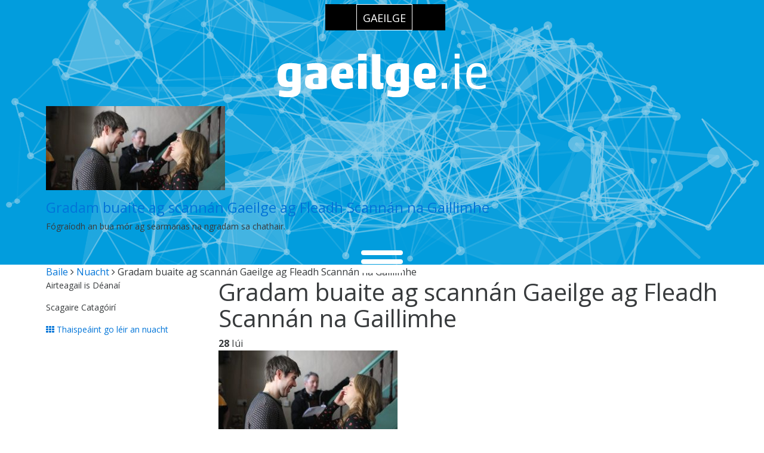

--- FILE ---
content_type: text/html; charset=UTF-8
request_url: https://www.gaeilge.ie/gradam-buaite-ag-scannan-gaeilge-ag-fleadh-scannan-na-gaillimhe/
body_size: 16453
content:
<!DOCTYPE HTML>
<!--[if IEMobile 7 ]><html class="no-js iem7" manifest="default.appcache?v=1"><![endif]--> 
<!--[if lt IE 7 ]><html class="no-js ie6" lang="en"><![endif]--> 
<!--[if IE 7 ]><html class="no-js ie7" lang="en"><![endif]--> 
<!--[if IE 8 ]><html class="no-js ie8" lang="en"><![endif]--> 
<!--[if (gte IE 9)|(gt IEMobile 7)|!(IEMobile)|!(IE)]><!--><html class="no-js" lang="en"><!--<![endif]-->

    <head><meta charset="UTF-8" /><script>if(navigator.userAgent.match(/MSIE|Internet Explorer/i)||navigator.userAgent.match(/Trident\/7\..*?rv:11/i)){var href=document.location.href;if(!href.match(/[?&]nowprocket/)){if(href.indexOf("?")==-1){if(href.indexOf("#")==-1){document.location.href=href+"?nowprocket=1"}else{document.location.href=href.replace("#","?nowprocket=1#")}}else{if(href.indexOf("#")==-1){document.location.href=href+"&nowprocket=1"}else{document.location.href=href.replace("#","&nowprocket=1#")}}}}</script><script>(()=>{class RocketLazyLoadScripts{constructor(){this.v="2.0.4",this.userEvents=["keydown","keyup","mousedown","mouseup","mousemove","mouseover","mouseout","touchmove","touchstart","touchend","touchcancel","wheel","click","dblclick","input"],this.attributeEvents=["onblur","onclick","oncontextmenu","ondblclick","onfocus","onmousedown","onmouseenter","onmouseleave","onmousemove","onmouseout","onmouseover","onmouseup","onmousewheel","onscroll","onsubmit"]}async t(){this.i(),this.o(),/iP(ad|hone)/.test(navigator.userAgent)&&this.h(),this.u(),this.l(this),this.m(),this.k(this),this.p(this),this._(),await Promise.all([this.R(),this.L()]),this.lastBreath=Date.now(),this.S(this),this.P(),this.D(),this.O(),this.M(),await this.C(this.delayedScripts.normal),await this.C(this.delayedScripts.defer),await this.C(this.delayedScripts.async),await this.T(),await this.F(),await this.j(),await this.A(),window.dispatchEvent(new Event("rocket-allScriptsLoaded")),this.everythingLoaded=!0,this.lastTouchEnd&&await new Promise(t=>setTimeout(t,500-Date.now()+this.lastTouchEnd)),this.I(),this.H(),this.U(),this.W()}i(){this.CSPIssue=sessionStorage.getItem("rocketCSPIssue"),document.addEventListener("securitypolicyviolation",t=>{this.CSPIssue||"script-src-elem"!==t.violatedDirective||"data"!==t.blockedURI||(this.CSPIssue=!0,sessionStorage.setItem("rocketCSPIssue",!0))},{isRocket:!0})}o(){window.addEventListener("pageshow",t=>{this.persisted=t.persisted,this.realWindowLoadedFired=!0},{isRocket:!0}),window.addEventListener("pagehide",()=>{this.onFirstUserAction=null},{isRocket:!0})}h(){let t;function e(e){t=e}window.addEventListener("touchstart",e,{isRocket:!0}),window.addEventListener("touchend",function i(o){o.changedTouches[0]&&t.changedTouches[0]&&Math.abs(o.changedTouches[0].pageX-t.changedTouches[0].pageX)<10&&Math.abs(o.changedTouches[0].pageY-t.changedTouches[0].pageY)<10&&o.timeStamp-t.timeStamp<200&&(window.removeEventListener("touchstart",e,{isRocket:!0}),window.removeEventListener("touchend",i,{isRocket:!0}),"INPUT"===o.target.tagName&&"text"===o.target.type||(o.target.dispatchEvent(new TouchEvent("touchend",{target:o.target,bubbles:!0})),o.target.dispatchEvent(new MouseEvent("mouseover",{target:o.target,bubbles:!0})),o.target.dispatchEvent(new PointerEvent("click",{target:o.target,bubbles:!0,cancelable:!0,detail:1,clientX:o.changedTouches[0].clientX,clientY:o.changedTouches[0].clientY})),event.preventDefault()))},{isRocket:!0})}q(t){this.userActionTriggered||("mousemove"!==t.type||this.firstMousemoveIgnored?"keyup"===t.type||"mouseover"===t.type||"mouseout"===t.type||(this.userActionTriggered=!0,this.onFirstUserAction&&this.onFirstUserAction()):this.firstMousemoveIgnored=!0),"click"===t.type&&t.preventDefault(),t.stopPropagation(),t.stopImmediatePropagation(),"touchstart"===this.lastEvent&&"touchend"===t.type&&(this.lastTouchEnd=Date.now()),"click"===t.type&&(this.lastTouchEnd=0),this.lastEvent=t.type,t.composedPath&&t.composedPath()[0].getRootNode()instanceof ShadowRoot&&(t.rocketTarget=t.composedPath()[0]),this.savedUserEvents.push(t)}u(){this.savedUserEvents=[],this.userEventHandler=this.q.bind(this),this.userEvents.forEach(t=>window.addEventListener(t,this.userEventHandler,{passive:!1,isRocket:!0})),document.addEventListener("visibilitychange",this.userEventHandler,{isRocket:!0})}U(){this.userEvents.forEach(t=>window.removeEventListener(t,this.userEventHandler,{passive:!1,isRocket:!0})),document.removeEventListener("visibilitychange",this.userEventHandler,{isRocket:!0}),this.savedUserEvents.forEach(t=>{(t.rocketTarget||t.target).dispatchEvent(new window[t.constructor.name](t.type,t))})}m(){const t="return false",e=Array.from(this.attributeEvents,t=>"data-rocket-"+t),i="["+this.attributeEvents.join("],[")+"]",o="[data-rocket-"+this.attributeEvents.join("],[data-rocket-")+"]",s=(e,i,o)=>{o&&o!==t&&(e.setAttribute("data-rocket-"+i,o),e["rocket"+i]=new Function("event",o),e.setAttribute(i,t))};new MutationObserver(t=>{for(const n of t)"attributes"===n.type&&(n.attributeName.startsWith("data-rocket-")||this.everythingLoaded?n.attributeName.startsWith("data-rocket-")&&this.everythingLoaded&&this.N(n.target,n.attributeName.substring(12)):s(n.target,n.attributeName,n.target.getAttribute(n.attributeName))),"childList"===n.type&&n.addedNodes.forEach(t=>{if(t.nodeType===Node.ELEMENT_NODE)if(this.everythingLoaded)for(const i of[t,...t.querySelectorAll(o)])for(const t of i.getAttributeNames())e.includes(t)&&this.N(i,t.substring(12));else for(const e of[t,...t.querySelectorAll(i)])for(const t of e.getAttributeNames())this.attributeEvents.includes(t)&&s(e,t,e.getAttribute(t))})}).observe(document,{subtree:!0,childList:!0,attributeFilter:[...this.attributeEvents,...e]})}I(){this.attributeEvents.forEach(t=>{document.querySelectorAll("[data-rocket-"+t+"]").forEach(e=>{this.N(e,t)})})}N(t,e){const i=t.getAttribute("data-rocket-"+e);i&&(t.setAttribute(e,i),t.removeAttribute("data-rocket-"+e))}k(t){Object.defineProperty(HTMLElement.prototype,"onclick",{get(){return this.rocketonclick||null},set(e){this.rocketonclick=e,this.setAttribute(t.everythingLoaded?"onclick":"data-rocket-onclick","this.rocketonclick(event)")}})}S(t){function e(e,i){let o=e[i];e[i]=null,Object.defineProperty(e,i,{get:()=>o,set(s){t.everythingLoaded?o=s:e["rocket"+i]=o=s}})}e(document,"onreadystatechange"),e(window,"onload"),e(window,"onpageshow");try{Object.defineProperty(document,"readyState",{get:()=>t.rocketReadyState,set(e){t.rocketReadyState=e},configurable:!0}),document.readyState="loading"}catch(t){console.log("WPRocket DJE readyState conflict, bypassing")}}l(t){this.originalAddEventListener=EventTarget.prototype.addEventListener,this.originalRemoveEventListener=EventTarget.prototype.removeEventListener,this.savedEventListeners=[],EventTarget.prototype.addEventListener=function(e,i,o){o&&o.isRocket||!t.B(e,this)&&!t.userEvents.includes(e)||t.B(e,this)&&!t.userActionTriggered||e.startsWith("rocket-")||t.everythingLoaded?t.originalAddEventListener.call(this,e,i,o):(t.savedEventListeners.push({target:this,remove:!1,type:e,func:i,options:o}),"mouseenter"!==e&&"mouseleave"!==e||t.originalAddEventListener.call(this,e,t.savedUserEvents.push,o))},EventTarget.prototype.removeEventListener=function(e,i,o){o&&o.isRocket||!t.B(e,this)&&!t.userEvents.includes(e)||t.B(e,this)&&!t.userActionTriggered||e.startsWith("rocket-")||t.everythingLoaded?t.originalRemoveEventListener.call(this,e,i,o):t.savedEventListeners.push({target:this,remove:!0,type:e,func:i,options:o})}}J(t,e){this.savedEventListeners=this.savedEventListeners.filter(i=>{let o=i.type,s=i.target||window;return e!==o||t!==s||(this.B(o,s)&&(i.type="rocket-"+o),this.$(i),!1)})}H(){EventTarget.prototype.addEventListener=this.originalAddEventListener,EventTarget.prototype.removeEventListener=this.originalRemoveEventListener,this.savedEventListeners.forEach(t=>this.$(t))}$(t){t.remove?this.originalRemoveEventListener.call(t.target,t.type,t.func,t.options):this.originalAddEventListener.call(t.target,t.type,t.func,t.options)}p(t){let e;function i(e){return t.everythingLoaded?e:e.split(" ").map(t=>"load"===t||t.startsWith("load.")?"rocket-jquery-load":t).join(" ")}function o(o){function s(e){const s=o.fn[e];o.fn[e]=o.fn.init.prototype[e]=function(){return this[0]===window&&t.userActionTriggered&&("string"==typeof arguments[0]||arguments[0]instanceof String?arguments[0]=i(arguments[0]):"object"==typeof arguments[0]&&Object.keys(arguments[0]).forEach(t=>{const e=arguments[0][t];delete arguments[0][t],arguments[0][i(t)]=e})),s.apply(this,arguments),this}}if(o&&o.fn&&!t.allJQueries.includes(o)){const e={DOMContentLoaded:[],"rocket-DOMContentLoaded":[]};for(const t in e)document.addEventListener(t,()=>{e[t].forEach(t=>t())},{isRocket:!0});o.fn.ready=o.fn.init.prototype.ready=function(i){function s(){parseInt(o.fn.jquery)>2?setTimeout(()=>i.bind(document)(o)):i.bind(document)(o)}return"function"==typeof i&&(t.realDomReadyFired?!t.userActionTriggered||t.fauxDomReadyFired?s():e["rocket-DOMContentLoaded"].push(s):e.DOMContentLoaded.push(s)),o([])},s("on"),s("one"),s("off"),t.allJQueries.push(o)}e=o}t.allJQueries=[],o(window.jQuery),Object.defineProperty(window,"jQuery",{get:()=>e,set(t){o(t)}})}P(){const t=new Map;document.write=document.writeln=function(e){const i=document.currentScript,o=document.createRange(),s=i.parentElement;let n=t.get(i);void 0===n&&(n=i.nextSibling,t.set(i,n));const c=document.createDocumentFragment();o.setStart(c,0),c.appendChild(o.createContextualFragment(e)),s.insertBefore(c,n)}}async R(){return new Promise(t=>{this.userActionTriggered?t():this.onFirstUserAction=t})}async L(){return new Promise(t=>{document.addEventListener("DOMContentLoaded",()=>{this.realDomReadyFired=!0,t()},{isRocket:!0})})}async j(){return this.realWindowLoadedFired?Promise.resolve():new Promise(t=>{window.addEventListener("load",t,{isRocket:!0})})}M(){this.pendingScripts=[];this.scriptsMutationObserver=new MutationObserver(t=>{for(const e of t)e.addedNodes.forEach(t=>{"SCRIPT"!==t.tagName||t.noModule||t.isWPRocket||this.pendingScripts.push({script:t,promise:new Promise(e=>{const i=()=>{const i=this.pendingScripts.findIndex(e=>e.script===t);i>=0&&this.pendingScripts.splice(i,1),e()};t.addEventListener("load",i,{isRocket:!0}),t.addEventListener("error",i,{isRocket:!0}),setTimeout(i,1e3)})})})}),this.scriptsMutationObserver.observe(document,{childList:!0,subtree:!0})}async F(){await this.X(),this.pendingScripts.length?(await this.pendingScripts[0].promise,await this.F()):this.scriptsMutationObserver.disconnect()}D(){this.delayedScripts={normal:[],async:[],defer:[]},document.querySelectorAll("script[type$=rocketlazyloadscript]").forEach(t=>{t.hasAttribute("data-rocket-src")?t.hasAttribute("async")&&!1!==t.async?this.delayedScripts.async.push(t):t.hasAttribute("defer")&&!1!==t.defer||"module"===t.getAttribute("data-rocket-type")?this.delayedScripts.defer.push(t):this.delayedScripts.normal.push(t):this.delayedScripts.normal.push(t)})}async _(){await this.L();let t=[];document.querySelectorAll("script[type$=rocketlazyloadscript][data-rocket-src]").forEach(e=>{let i=e.getAttribute("data-rocket-src");if(i&&!i.startsWith("data:")){i.startsWith("//")&&(i=location.protocol+i);try{const o=new URL(i).origin;o!==location.origin&&t.push({src:o,crossOrigin:e.crossOrigin||"module"===e.getAttribute("data-rocket-type")})}catch(t){}}}),t=[...new Map(t.map(t=>[JSON.stringify(t),t])).values()],this.Y(t,"preconnect")}async G(t){if(await this.K(),!0!==t.noModule||!("noModule"in HTMLScriptElement.prototype))return new Promise(e=>{let i;function o(){(i||t).setAttribute("data-rocket-status","executed"),e()}try{if(navigator.userAgent.includes("Firefox/")||""===navigator.vendor||this.CSPIssue)i=document.createElement("script"),[...t.attributes].forEach(t=>{let e=t.nodeName;"type"!==e&&("data-rocket-type"===e&&(e="type"),"data-rocket-src"===e&&(e="src"),i.setAttribute(e,t.nodeValue))}),t.text&&(i.text=t.text),t.nonce&&(i.nonce=t.nonce),i.hasAttribute("src")?(i.addEventListener("load",o,{isRocket:!0}),i.addEventListener("error",()=>{i.setAttribute("data-rocket-status","failed-network"),e()},{isRocket:!0}),setTimeout(()=>{i.isConnected||e()},1)):(i.text=t.text,o()),i.isWPRocket=!0,t.parentNode.replaceChild(i,t);else{const i=t.getAttribute("data-rocket-type"),s=t.getAttribute("data-rocket-src");i?(t.type=i,t.removeAttribute("data-rocket-type")):t.removeAttribute("type"),t.addEventListener("load",o,{isRocket:!0}),t.addEventListener("error",i=>{this.CSPIssue&&i.target.src.startsWith("data:")?(console.log("WPRocket: CSP fallback activated"),t.removeAttribute("src"),this.G(t).then(e)):(t.setAttribute("data-rocket-status","failed-network"),e())},{isRocket:!0}),s?(t.fetchPriority="high",t.removeAttribute("data-rocket-src"),t.src=s):t.src="data:text/javascript;base64,"+window.btoa(unescape(encodeURIComponent(t.text)))}}catch(i){t.setAttribute("data-rocket-status","failed-transform"),e()}});t.setAttribute("data-rocket-status","skipped")}async C(t){const e=t.shift();return e?(e.isConnected&&await this.G(e),this.C(t)):Promise.resolve()}O(){this.Y([...this.delayedScripts.normal,...this.delayedScripts.defer,...this.delayedScripts.async],"preload")}Y(t,e){this.trash=this.trash||[];let i=!0;var o=document.createDocumentFragment();t.forEach(t=>{const s=t.getAttribute&&t.getAttribute("data-rocket-src")||t.src;if(s&&!s.startsWith("data:")){const n=document.createElement("link");n.href=s,n.rel=e,"preconnect"!==e&&(n.as="script",n.fetchPriority=i?"high":"low"),t.getAttribute&&"module"===t.getAttribute("data-rocket-type")&&(n.crossOrigin=!0),t.crossOrigin&&(n.crossOrigin=t.crossOrigin),t.integrity&&(n.integrity=t.integrity),t.nonce&&(n.nonce=t.nonce),o.appendChild(n),this.trash.push(n),i=!1}}),document.head.appendChild(o)}W(){this.trash.forEach(t=>t.remove())}async T(){try{document.readyState="interactive"}catch(t){}this.fauxDomReadyFired=!0;try{await this.K(),this.J(document,"readystatechange"),document.dispatchEvent(new Event("rocket-readystatechange")),await this.K(),document.rocketonreadystatechange&&document.rocketonreadystatechange(),await this.K(),this.J(document,"DOMContentLoaded"),document.dispatchEvent(new Event("rocket-DOMContentLoaded")),await this.K(),this.J(window,"DOMContentLoaded"),window.dispatchEvent(new Event("rocket-DOMContentLoaded"))}catch(t){console.error(t)}}async A(){try{document.readyState="complete"}catch(t){}try{await this.K(),this.J(document,"readystatechange"),document.dispatchEvent(new Event("rocket-readystatechange")),await this.K(),document.rocketonreadystatechange&&document.rocketonreadystatechange(),await this.K(),this.J(window,"load"),window.dispatchEvent(new Event("rocket-load")),await this.K(),window.rocketonload&&window.rocketonload(),await this.K(),this.allJQueries.forEach(t=>t(window).trigger("rocket-jquery-load")),await this.K(),this.J(window,"pageshow");const t=new Event("rocket-pageshow");t.persisted=this.persisted,window.dispatchEvent(t),await this.K(),window.rocketonpageshow&&window.rocketonpageshow({persisted:this.persisted})}catch(t){console.error(t)}}async K(){Date.now()-this.lastBreath>45&&(await this.X(),this.lastBreath=Date.now())}async X(){return document.hidden?new Promise(t=>setTimeout(t)):new Promise(t=>requestAnimationFrame(t))}B(t,e){return e===document&&"readystatechange"===t||(e===document&&"DOMContentLoaded"===t||(e===window&&"DOMContentLoaded"===t||(e===window&&"load"===t||e===window&&"pageshow"===t)))}static run(){(new RocketLazyLoadScripts).t()}}RocketLazyLoadScripts.run()})();</script>

	<title>Gradam buaite ag scannán Gaeilge ag Fleadh Scannán na Gaillimhe - Gaeilge Portal</title>
<link data-rocket-preload as="style" href="https://fonts.googleapis.com/css?family=Oswald%3A400%2C300%2C700%7COpen%20Sans%3A400%2C300%2C600%2C700&#038;display=swap" rel="preload">
<link href="https://fonts.googleapis.com/css?family=Oswald%3A400%2C300%2C700%7COpen%20Sans%3A400%2C300%2C600%2C700&#038;display=swap" media="print" onload="this.media=&#039;all&#039;" rel="stylesheet">
<noscript><link rel="stylesheet" href="https://fonts.googleapis.com/css?family=Oswald%3A400%2C300%2C700%7COpen%20Sans%3A400%2C300%2C600%2C700&#038;display=swap"></noscript>
	
	<meta http-equiv="X-UA-Compatible" content="IE=edge,chrome=1">
	<meta name="viewport" content="width=device-width, initial-scale=1.0">
	<link rel="pingback" href="https://www.gaeilge.ie/xmlrpc.php" />
    
    <!-- Google Web Fonts -->
    
    

    <!-- TypeKit -->
    <script data-minify="1" src="https://www.gaeilge.ie/wp-content/cache/min/1/sae4uub.js?ver=1765282621" data-rocket-defer defer></script>
    <script>try{Typekit.load({ async: true });}catch(e){}</script>

    <!-- CSS -->
    <link href="https://www.gaeilge.ie/wp-content/themes/portal/css/bootstrap.min.css" rel="stylesheet">
    <link data-minify="1" href="https://www.gaeilge.ie/wp-content/cache/min/1/wp-content/themes/portal/css/owl.carousel.css?ver=1765282620" rel="stylesheet">
    <link data-minify="1" href="https://www.gaeilge.ie/wp-content/cache/min/1/wp-content/themes/portal/css/style.css?ver=1765282620" rel="stylesheet">
    <link data-minify="1" href="https://www.gaeilge.ie/wp-content/cache/min/1/wp-content/themes/portal/css/responsive.css?ver=1765282620" rel="stylesheet">

    <!-- Mobile menu -->
    <link data-minify="1" href="https://www.gaeilge.ie/wp-content/cache/min/1/wp-content/themes/portal/css/jquery.mmenu.all.css?ver=1765282620" rel="stylesheet">

    <!-- Sidr -->
    <link rel="stylesheet" href="https://www.gaeilge.ie/wp-content/themes/portal/css/jquery.sidr.dark.min.css">

    <!-- Font Awesome -->
    <link data-minify="1" rel="stylesheet" href="https://www.gaeilge.ie/wp-content/cache/min/1/font-awesome/4.5.0/css/font-awesome.min.css?ver=1765282620">

    <!-- Mobile menu -->
    <link data-minify="1" href="https://www.gaeilge.ie/wp-content/cache/min/1/wp-content/themes/portal/css/jquery.mmenu.all.css?ver=1765282620" rel="stylesheet">
    <!-- HTML5 shim and Respond.js for IE8 support of HTML5 elements and media queries -->
    <!--[if lt IE 9]>
    <script src="https://oss.maxcdn.com/html5shiv/3.7.2/html5shiv.min.js"></script>
    <script src="https://oss.maxcdn.com/respond/1.4.2/respond.min.js"></script>
    <![endif]-->

    <!-- Favicon and touch icons -->
    <link rel="apple-touch-icon" sizes="57x57" href="https://www.gaeilge.ie/wp-content/themes/portal/img/favicons/apple-touch-icon-57x57.png">
    <link rel="apple-touch-icon" sizes="114x114" href="https://www.gaeilge.ie/wp-content/themes/portal/img/favicons/apple-touch-icon-114x114.png">
    <link rel="apple-touch-icon" sizes="72x72" href="https://www.gaeilge.ie/wp-content/themes/portal/img/favicons/apple-touch-icon-72x72.png">
    <link rel="apple-touch-icon" sizes="144x144" href="https://www.gaeilge.ie/wp-content/themes/portal/img/favicons/apple-touch-icon-144x144.png">
    <link rel="apple-touch-icon" sizes="60x60" href="https://www.gaeilge.ie/wp-content/themes/portal/img/favicons/apple-touch-icon-60x60.png">
    <link rel="apple-touch-icon" sizes="120x120" href="https://www.gaeilge.ie/wp-content/themes/portal/img/favicons/apple-touch-icon-120x120.png">
    <link rel="apple-touch-icon" sizes="76x76" href="https://www.gaeilge.ie/wp-content/themes/portal/img/favicons/apple-touch-icon-76x76.png">
    <link rel="apple-touch-icon" sizes="152x152" href="https://www.gaeilge.ie/wp-content/themes/portal/img/favicons/apple-touch-icon-152x152.png">
    <link rel="apple-touch-icon" sizes="180x180" href="https://www.gaeilge.ie/wp-content/themes/portal/img/favicons/apple-touch-icon-180x180.png">
    <link rel="shortcut icon" href="https://www.gaeilge.ie/wp-content/themes/portal/img/favicons/favicon.ico">
    <link rel="icon" type="image/png" href="https://www.gaeilge.ie/wp-content/themes/portal/img/favicons/favicon-192x192.png" sizes="192x192">
    <link rel="icon" type="image/png" href="https://www.gaeilge.ie/wp-content/themes/portal/img/favicons/favicon-160x160.png" sizes="160x160">
    <link rel="icon" type="image/png" href="https://www.gaeilge.ie/wp-content/themes/portal/img/favicons/favicon-96x96.png" sizes="96x96">
    <link rel="icon" type="image/png" href="https://www.gaeilge.ie/wp-content/themes/portal/img/favicons/favicon-16x16.png" sizes="16x16">
    <link rel="icon" type="image/png" href="https://www.gaeilge.ie/wp-content/themes/portal/img/favicons/favicon-32x32.png" sizes="32x32">

	<meta name='robots' content='index, follow, max-image-preview:large, max-snippet:-1, max-video-preview:-1' />
	<style>img:is([sizes="auto" i], [sizes^="auto," i]) { contain-intrinsic-size: 3000px 1500px }</style>
	
	<!-- This site is optimized with the Yoast SEO plugin v26.2 - https://yoast.com/wordpress/plugins/seo/ -->
	<link rel="canonical" href="https://www.gaeilge.ie/gradam-buaite-ag-scannan-gaeilge-ag-fleadh-scannan-na-gaillimhe/" />
	<meta property="og:locale" content="en_US" />
	<meta property="og:type" content="article" />
	<meta property="og:title" content="Gradam buaite ag scannán Gaeilge ag Fleadh Scannán na Gaillimhe - Gaeilge Portal" />
	<meta property="og:description" content="Gradam buaite ag scannán Gaeilge ag Fleadh Scannán na Gaillimhe Fógraíodh an bua mór ag searmanas na ngradam sa chathair." />
	<meta property="og:url" content="https://www.gaeilge.ie/gradam-buaite-ag-scannan-gaeilge-ag-fleadh-scannan-na-gaillimhe/" />
	<meta property="og:site_name" content="Gaeilge Portal" />
	<meta property="article:published_time" content="2021-07-28T09:16:35+00:00" />
	<meta property="og:image" content="https://www.gaeilge.ie/wp-content/uploads/2021/07/Foscadh_Donal-O-Healai_Fionnuala-Flaherty_Sean-Breathnach-in-background-1400x660-1-300x141.jpg" />
	<meta name="author" content="Alswyn" />
	<meta name="twitter:card" content="summary_large_image" />
	<meta name="twitter:label1" content="Written by" />
	<meta name="twitter:data1" content="Alswyn" />
	<script type="application/ld+json" class="yoast-schema-graph">{"@context":"https://schema.org","@graph":[{"@type":"WebPage","@id":"https://www.gaeilge.ie/gradam-buaite-ag-scannan-gaeilge-ag-fleadh-scannan-na-gaillimhe/","url":"https://www.gaeilge.ie/gradam-buaite-ag-scannan-gaeilge-ag-fleadh-scannan-na-gaillimhe/","name":"Gradam buaite ag scannán Gaeilge ag Fleadh Scannán na Gaillimhe - Gaeilge Portal","isPartOf":{"@id":"https://www.gaeilge.ie/#website"},"primaryImageOfPage":{"@id":"https://www.gaeilge.ie/gradam-buaite-ag-scannan-gaeilge-ag-fleadh-scannan-na-gaillimhe/#primaryimage"},"image":{"@id":"https://www.gaeilge.ie/gradam-buaite-ag-scannan-gaeilge-ag-fleadh-scannan-na-gaillimhe/#primaryimage"},"thumbnailUrl":"https://www.gaeilge.ie/wp-content/uploads/2021/07/Foscadh_Donal-O-Healai_Fionnuala-Flaherty_Sean-Breathnach-in-background-1400x660-1-300x141.jpg","datePublished":"2021-07-28T09:16:35+00:00","author":{"@id":"https://www.gaeilge.ie/#/schema/person/3f23c0f352fce710487af6e515b8b662"},"breadcrumb":{"@id":"https://www.gaeilge.ie/gradam-buaite-ag-scannan-gaeilge-ag-fleadh-scannan-na-gaillimhe/#breadcrumb"},"inLanguage":"ga","potentialAction":[{"@type":"ReadAction","target":["https://www.gaeilge.ie/gradam-buaite-ag-scannan-gaeilge-ag-fleadh-scannan-na-gaillimhe/"]}]},{"@type":"ImageObject","inLanguage":"ga","@id":"https://www.gaeilge.ie/gradam-buaite-ag-scannan-gaeilge-ag-fleadh-scannan-na-gaillimhe/#primaryimage","url":"https://www.gaeilge.ie/wp-content/uploads/2021/07/Foscadh_Donal-O-Healai_Fionnuala-Flaherty_Sean-Breathnach-in-background-1400x660-1.jpg","contentUrl":"https://www.gaeilge.ie/wp-content/uploads/2021/07/Foscadh_Donal-O-Healai_Fionnuala-Flaherty_Sean-Breathnach-in-background-1400x660-1.jpg","width":1400,"height":660},{"@type":"BreadcrumbList","@id":"https://www.gaeilge.ie/gradam-buaite-ag-scannan-gaeilge-ag-fleadh-scannan-na-gaillimhe/#breadcrumb","itemListElement":[{"@type":"ListItem","position":1,"name":"Home","item":"https://www.gaeilge.ie/"},{"@type":"ListItem","position":2,"name":"Gradam buaite ag scannán Gaeilge ag Fleadh Scannán na Gaillimhe"}]},{"@type":"WebSite","@id":"https://www.gaeilge.ie/#website","url":"https://www.gaeilge.ie/","name":"Gaeilge Portal","description":"Geata chun na Gaeilge","potentialAction":[{"@type":"SearchAction","target":{"@type":"EntryPoint","urlTemplate":"https://www.gaeilge.ie/?s={search_term_string}"},"query-input":{"@type":"PropertyValueSpecification","valueRequired":true,"valueName":"search_term_string"}}],"inLanguage":"ga"},{"@type":"Person","@id":"https://www.gaeilge.ie/#/schema/person/3f23c0f352fce710487af6e515b8b662","name":"Alswyn","image":{"@type":"ImageObject","inLanguage":"ga","@id":"https://www.gaeilge.ie/#/schema/person/image/","url":"https://secure.gravatar.com/avatar/5eb4598d586299bd41ebb75fb5995a8c31046cd509bdbf9a3562f9fcb6cc2bb6?s=96&d=mm&r=g","contentUrl":"https://secure.gravatar.com/avatar/5eb4598d586299bd41ebb75fb5995a8c31046cd509bdbf9a3562f9fcb6cc2bb6?s=96&d=mm&r=g","caption":"Alswyn"},"url":"https://www.gaeilge.ie/author/alswyn/"}]}</script>
	<!-- / Yoast SEO plugin. -->


<link rel='dns-prefetch' href='//challenges.cloudflare.com' />
<link href='https://fonts.gstatic.com' crossorigin rel='preconnect' />
<link rel="alternate" type="application/rss+xml" title="Gaeilge Portal &raquo; Gradam buaite ag scannán Gaeilge ag Fleadh Scannán na Gaillimhe Comments Feed" href="https://www.gaeilge.ie/gradam-buaite-ag-scannan-gaeilge-ag-fleadh-scannan-na-gaillimhe/feed/" />
<style id='wp-emoji-styles-inline-css' type='text/css'>

	img.wp-smiley, img.emoji {
		display: inline !important;
		border: none !important;
		box-shadow: none !important;
		height: 1em !important;
		width: 1em !important;
		margin: 0 0.07em !important;
		vertical-align: -0.1em !important;
		background: none !important;
		padding: 0 !important;
	}
</style>
<link rel='stylesheet' id='wp-block-library-css' href='https://www.gaeilge.ie/wp-includes/css/dist/block-library/style.min.css?ver=6.8.3' type='text/css' media='all' />
<style id='classic-theme-styles-inline-css' type='text/css'>
/*! This file is auto-generated */
.wp-block-button__link{color:#fff;background-color:#32373c;border-radius:9999px;box-shadow:none;text-decoration:none;padding:calc(.667em + 2px) calc(1.333em + 2px);font-size:1.125em}.wp-block-file__button{background:#32373c;color:#fff;text-decoration:none}
</style>
<style id='global-styles-inline-css' type='text/css'>
:root{--wp--preset--aspect-ratio--square: 1;--wp--preset--aspect-ratio--4-3: 4/3;--wp--preset--aspect-ratio--3-4: 3/4;--wp--preset--aspect-ratio--3-2: 3/2;--wp--preset--aspect-ratio--2-3: 2/3;--wp--preset--aspect-ratio--16-9: 16/9;--wp--preset--aspect-ratio--9-16: 9/16;--wp--preset--color--black: #000000;--wp--preset--color--cyan-bluish-gray: #abb8c3;--wp--preset--color--white: #ffffff;--wp--preset--color--pale-pink: #f78da7;--wp--preset--color--vivid-red: #cf2e2e;--wp--preset--color--luminous-vivid-orange: #ff6900;--wp--preset--color--luminous-vivid-amber: #fcb900;--wp--preset--color--light-green-cyan: #7bdcb5;--wp--preset--color--vivid-green-cyan: #00d084;--wp--preset--color--pale-cyan-blue: #8ed1fc;--wp--preset--color--vivid-cyan-blue: #0693e3;--wp--preset--color--vivid-purple: #9b51e0;--wp--preset--gradient--vivid-cyan-blue-to-vivid-purple: linear-gradient(135deg,rgba(6,147,227,1) 0%,rgb(155,81,224) 100%);--wp--preset--gradient--light-green-cyan-to-vivid-green-cyan: linear-gradient(135deg,rgb(122,220,180) 0%,rgb(0,208,130) 100%);--wp--preset--gradient--luminous-vivid-amber-to-luminous-vivid-orange: linear-gradient(135deg,rgba(252,185,0,1) 0%,rgba(255,105,0,1) 100%);--wp--preset--gradient--luminous-vivid-orange-to-vivid-red: linear-gradient(135deg,rgba(255,105,0,1) 0%,rgb(207,46,46) 100%);--wp--preset--gradient--very-light-gray-to-cyan-bluish-gray: linear-gradient(135deg,rgb(238,238,238) 0%,rgb(169,184,195) 100%);--wp--preset--gradient--cool-to-warm-spectrum: linear-gradient(135deg,rgb(74,234,220) 0%,rgb(151,120,209) 20%,rgb(207,42,186) 40%,rgb(238,44,130) 60%,rgb(251,105,98) 80%,rgb(254,248,76) 100%);--wp--preset--gradient--blush-light-purple: linear-gradient(135deg,rgb(255,206,236) 0%,rgb(152,150,240) 100%);--wp--preset--gradient--blush-bordeaux: linear-gradient(135deg,rgb(254,205,165) 0%,rgb(254,45,45) 50%,rgb(107,0,62) 100%);--wp--preset--gradient--luminous-dusk: linear-gradient(135deg,rgb(255,203,112) 0%,rgb(199,81,192) 50%,rgb(65,88,208) 100%);--wp--preset--gradient--pale-ocean: linear-gradient(135deg,rgb(255,245,203) 0%,rgb(182,227,212) 50%,rgb(51,167,181) 100%);--wp--preset--gradient--electric-grass: linear-gradient(135deg,rgb(202,248,128) 0%,rgb(113,206,126) 100%);--wp--preset--gradient--midnight: linear-gradient(135deg,rgb(2,3,129) 0%,rgb(40,116,252) 100%);--wp--preset--font-size--small: 13px;--wp--preset--font-size--medium: 20px;--wp--preset--font-size--large: 36px;--wp--preset--font-size--x-large: 42px;--wp--preset--spacing--20: 0.44rem;--wp--preset--spacing--30: 0.67rem;--wp--preset--spacing--40: 1rem;--wp--preset--spacing--50: 1.5rem;--wp--preset--spacing--60: 2.25rem;--wp--preset--spacing--70: 3.38rem;--wp--preset--spacing--80: 5.06rem;--wp--preset--shadow--natural: 6px 6px 9px rgba(0, 0, 0, 0.2);--wp--preset--shadow--deep: 12px 12px 50px rgba(0, 0, 0, 0.4);--wp--preset--shadow--sharp: 6px 6px 0px rgba(0, 0, 0, 0.2);--wp--preset--shadow--outlined: 6px 6px 0px -3px rgba(255, 255, 255, 1), 6px 6px rgba(0, 0, 0, 1);--wp--preset--shadow--crisp: 6px 6px 0px rgba(0, 0, 0, 1);}:where(.is-layout-flex){gap: 0.5em;}:where(.is-layout-grid){gap: 0.5em;}body .is-layout-flex{display: flex;}.is-layout-flex{flex-wrap: wrap;align-items: center;}.is-layout-flex > :is(*, div){margin: 0;}body .is-layout-grid{display: grid;}.is-layout-grid > :is(*, div){margin: 0;}:where(.wp-block-columns.is-layout-flex){gap: 2em;}:where(.wp-block-columns.is-layout-grid){gap: 2em;}:where(.wp-block-post-template.is-layout-flex){gap: 1.25em;}:where(.wp-block-post-template.is-layout-grid){gap: 1.25em;}.has-black-color{color: var(--wp--preset--color--black) !important;}.has-cyan-bluish-gray-color{color: var(--wp--preset--color--cyan-bluish-gray) !important;}.has-white-color{color: var(--wp--preset--color--white) !important;}.has-pale-pink-color{color: var(--wp--preset--color--pale-pink) !important;}.has-vivid-red-color{color: var(--wp--preset--color--vivid-red) !important;}.has-luminous-vivid-orange-color{color: var(--wp--preset--color--luminous-vivid-orange) !important;}.has-luminous-vivid-amber-color{color: var(--wp--preset--color--luminous-vivid-amber) !important;}.has-light-green-cyan-color{color: var(--wp--preset--color--light-green-cyan) !important;}.has-vivid-green-cyan-color{color: var(--wp--preset--color--vivid-green-cyan) !important;}.has-pale-cyan-blue-color{color: var(--wp--preset--color--pale-cyan-blue) !important;}.has-vivid-cyan-blue-color{color: var(--wp--preset--color--vivid-cyan-blue) !important;}.has-vivid-purple-color{color: var(--wp--preset--color--vivid-purple) !important;}.has-black-background-color{background-color: var(--wp--preset--color--black) !important;}.has-cyan-bluish-gray-background-color{background-color: var(--wp--preset--color--cyan-bluish-gray) !important;}.has-white-background-color{background-color: var(--wp--preset--color--white) !important;}.has-pale-pink-background-color{background-color: var(--wp--preset--color--pale-pink) !important;}.has-vivid-red-background-color{background-color: var(--wp--preset--color--vivid-red) !important;}.has-luminous-vivid-orange-background-color{background-color: var(--wp--preset--color--luminous-vivid-orange) !important;}.has-luminous-vivid-amber-background-color{background-color: var(--wp--preset--color--luminous-vivid-amber) !important;}.has-light-green-cyan-background-color{background-color: var(--wp--preset--color--light-green-cyan) !important;}.has-vivid-green-cyan-background-color{background-color: var(--wp--preset--color--vivid-green-cyan) !important;}.has-pale-cyan-blue-background-color{background-color: var(--wp--preset--color--pale-cyan-blue) !important;}.has-vivid-cyan-blue-background-color{background-color: var(--wp--preset--color--vivid-cyan-blue) !important;}.has-vivid-purple-background-color{background-color: var(--wp--preset--color--vivid-purple) !important;}.has-black-border-color{border-color: var(--wp--preset--color--black) !important;}.has-cyan-bluish-gray-border-color{border-color: var(--wp--preset--color--cyan-bluish-gray) !important;}.has-white-border-color{border-color: var(--wp--preset--color--white) !important;}.has-pale-pink-border-color{border-color: var(--wp--preset--color--pale-pink) !important;}.has-vivid-red-border-color{border-color: var(--wp--preset--color--vivid-red) !important;}.has-luminous-vivid-orange-border-color{border-color: var(--wp--preset--color--luminous-vivid-orange) !important;}.has-luminous-vivid-amber-border-color{border-color: var(--wp--preset--color--luminous-vivid-amber) !important;}.has-light-green-cyan-border-color{border-color: var(--wp--preset--color--light-green-cyan) !important;}.has-vivid-green-cyan-border-color{border-color: var(--wp--preset--color--vivid-green-cyan) !important;}.has-pale-cyan-blue-border-color{border-color: var(--wp--preset--color--pale-cyan-blue) !important;}.has-vivid-cyan-blue-border-color{border-color: var(--wp--preset--color--vivid-cyan-blue) !important;}.has-vivid-purple-border-color{border-color: var(--wp--preset--color--vivid-purple) !important;}.has-vivid-cyan-blue-to-vivid-purple-gradient-background{background: var(--wp--preset--gradient--vivid-cyan-blue-to-vivid-purple) !important;}.has-light-green-cyan-to-vivid-green-cyan-gradient-background{background: var(--wp--preset--gradient--light-green-cyan-to-vivid-green-cyan) !important;}.has-luminous-vivid-amber-to-luminous-vivid-orange-gradient-background{background: var(--wp--preset--gradient--luminous-vivid-amber-to-luminous-vivid-orange) !important;}.has-luminous-vivid-orange-to-vivid-red-gradient-background{background: var(--wp--preset--gradient--luminous-vivid-orange-to-vivid-red) !important;}.has-very-light-gray-to-cyan-bluish-gray-gradient-background{background: var(--wp--preset--gradient--very-light-gray-to-cyan-bluish-gray) !important;}.has-cool-to-warm-spectrum-gradient-background{background: var(--wp--preset--gradient--cool-to-warm-spectrum) !important;}.has-blush-light-purple-gradient-background{background: var(--wp--preset--gradient--blush-light-purple) !important;}.has-blush-bordeaux-gradient-background{background: var(--wp--preset--gradient--blush-bordeaux) !important;}.has-luminous-dusk-gradient-background{background: var(--wp--preset--gradient--luminous-dusk) !important;}.has-pale-ocean-gradient-background{background: var(--wp--preset--gradient--pale-ocean) !important;}.has-electric-grass-gradient-background{background: var(--wp--preset--gradient--electric-grass) !important;}.has-midnight-gradient-background{background: var(--wp--preset--gradient--midnight) !important;}.has-small-font-size{font-size: var(--wp--preset--font-size--small) !important;}.has-medium-font-size{font-size: var(--wp--preset--font-size--medium) !important;}.has-large-font-size{font-size: var(--wp--preset--font-size--large) !important;}.has-x-large-font-size{font-size: var(--wp--preset--font-size--x-large) !important;}
:where(.wp-block-post-template.is-layout-flex){gap: 1.25em;}:where(.wp-block-post-template.is-layout-grid){gap: 1.25em;}
:where(.wp-block-columns.is-layout-flex){gap: 2em;}:where(.wp-block-columns.is-layout-grid){gap: 2em;}
:root :where(.wp-block-pullquote){font-size: 1.5em;line-height: 1.6;}
</style>
<link rel='stylesheet' id='wpml-legacy-horizontal-list-0-css' href='https://www.gaeilge.ie/wp-content/plugins/sitepress-multilingual-cms/templates/language-switchers/legacy-list-horizontal/style.min.css?ver=1' type='text/css' media='all' />
<style id='wpml-legacy-horizontal-list-0-inline-css' type='text/css'>
.wpml-ls-statics-shortcode_actions{background-color:#ffffff;}.wpml-ls-statics-shortcode_actions, .wpml-ls-statics-shortcode_actions .wpml-ls-sub-menu, .wpml-ls-statics-shortcode_actions a {border-color:#cdcdcd;}.wpml-ls-statics-shortcode_actions a, .wpml-ls-statics-shortcode_actions .wpml-ls-sub-menu a, .wpml-ls-statics-shortcode_actions .wpml-ls-sub-menu a:link, .wpml-ls-statics-shortcode_actions li:not(.wpml-ls-current-language) .wpml-ls-link, .wpml-ls-statics-shortcode_actions li:not(.wpml-ls-current-language) .wpml-ls-link:link {color:#444444;background-color:#ffffff;}.wpml-ls-statics-shortcode_actions .wpml-ls-sub-menu a:hover,.wpml-ls-statics-shortcode_actions .wpml-ls-sub-menu a:focus, .wpml-ls-statics-shortcode_actions .wpml-ls-sub-menu a:link:hover, .wpml-ls-statics-shortcode_actions .wpml-ls-sub-menu a:link:focus {color:#000000;background-color:#eeeeee;}.wpml-ls-statics-shortcode_actions .wpml-ls-current-language > a {color:#444444;background-color:#ffffff;}.wpml-ls-statics-shortcode_actions .wpml-ls-current-language:hover>a, .wpml-ls-statics-shortcode_actions .wpml-ls-current-language>a:focus {color:#000000;background-color:#eeeeee;}
</style>
<link rel="https://api.w.org/" href="https://www.gaeilge.ie/wp-json/" /><link rel="alternate" title="JSON" type="application/json" href="https://www.gaeilge.ie/wp-json/wp/v2/posts/4982" /><link rel="EditURI" type="application/rsd+xml" title="RSD" href="https://www.gaeilge.ie/xmlrpc.php?rsd" />
<link rel='shortlink' href='https://www.gaeilge.ie/?p=4982' />
<link rel="alternate" title="oEmbed (JSON)" type="application/json+oembed" href="https://www.gaeilge.ie/wp-json/oembed/1.0/embed?url=https%3A%2F%2Fwww.gaeilge.ie%2Fgradam-buaite-ag-scannan-gaeilge-ag-fleadh-scannan-na-gaillimhe%2F" />
<link rel="alternate" title="oEmbed (XML)" type="text/xml+oembed" href="https://www.gaeilge.ie/wp-json/oembed/1.0/embed?url=https%3A%2F%2Fwww.gaeilge.ie%2Fgradam-buaite-ag-scannan-gaeilge-ag-fleadh-scannan-na-gaillimhe%2F&#038;format=xml" />
<meta name="generator" content="WPML ver:4.8.4 stt:1,19;" />
		<style type="text/css" id="wp-custom-css">
			.owl-carousel .owl-item .item{
		height: 550px;
    max-width: max-content;
}
.owl-carousel .owl-item .item p{
	overflow-wrap: break-word;
}


.owl-item .item {
    width: 95%; 
    height: auto; 
    padding: 10px; 
}
@media (max-width: 899px) {
    h3.title.article--full__title.col-xs-12 {
        font-size: 21px !important;
    }
}
.section8 {
    display: none;
}		</style>
		
    
	<meta name="generator" content="WP Rocket 3.20.0.2" data-wpr-features="wpr_delay_js wpr_defer_js wpr_minify_js wpr_minify_css wpr_preload_links wpr_desktop" /></head>

	<body class="wp-singular post-template-default single single-post postid-4982 single-format-standard wp-theme-portal gradam-buaite-ag-scannan-gaeilge-ag-fleadh-scannan-na-gaillimhe">

    <!-- Google Tag Manager -->
    <noscript><iframe src="//www.googletagmanager.com/ns.html?id=GTM-MNCDQH"
    height="0" width="0" style="display:none;visibility:hidden"></iframe></noscript>
    <script>(function(w,d,s,l,i){w[l]=w[l]||[];w[l].push({'gtm.start':
    new Date().getTime(),event:'gtm.js'});var f=d.getElementsByTagName(s)[0],
    j=d.createElement(s),dl=l!='dataLayer'?'&l='+l:'';j.async=true;j.src=
    '//www.googletagmanager.com/gtm.js?id='+i+dl;f.parentNode.insertBefore(j,f);
    })(window,document,'script','dataLayer','GTM-MNCDQH');</script>
    <!-- End Google Tag Manager -->
 
<div data-rocket-location-hash="2bb66191a7d6c494207f2484904525e3" class="top-header clearfix">
 
<div data-rocket-location-hash="a906e346c0a86e72fbb6ae1c356f48ba" class="lang_sel_list_horizontal wpml-ls-statics-shortcode_actions wpml-ls wpml-ls-legacy-list-horizontal" id="lang_sel_list">
	<ul role="menu"><li class="icl-ga wpml-ls-slot-shortcode_actions wpml-ls-item wpml-ls-item-ga wpml-ls-current-language wpml-ls-first-item wpml-ls-last-item wpml-ls-item-legacy-list-horizontal" role="none">
				<a href="https://www.gaeilge.ie/gradam-buaite-ag-scannan-gaeilge-ag-fleadh-scannan-na-gaillimhe/" class="wpml-ls-link" role="menuitem" >
                    <span class="wpml-ls-native icl_lang_sel_native" role="menuitem">Gaeilge</span></a>
			</li></ul>
</div>
  
</div>


<div data-rocket-location-hash="3801a45715173661c7c4ed6141445394" class="header clearfix">

        <div data-rocket-location-hash="a07ea42f7826adb30ee53f29399bc39c" class="container">

          <div data-rocket-location-hash="78e2965a8b7b8b4dedb09d5cc8b6c41a" class="row">
            <div class="col-md-12">
              <img class="logo center-block" src="https://www.gaeilge.ie/wp-content/themes/portal/images/gaeilge-logo.svg" alt="Gaeilge.ie Logo" />

<img class="mobile-logo center-block" src="https://www.gaeilge.ie/wp-content/themes/portal/img/gaeilge-logo2.png" alt="Gaeilge.ie Logo" />

    <p><img decoding="async" class="alignnone size-medium wp-image-4983" src="https://www.gaeilge.ie/wp-content/uploads/2021/07/Foscadh_Donal-O-Healai_Fionnuala-Flaherty_Sean-Breathnach-in-background-1400x660-1-300x141.jpg" alt="" width="300" height="141" srcset="https://www.gaeilge.ie/wp-content/uploads/2021/07/Foscadh_Donal-O-Healai_Fionnuala-Flaherty_Sean-Breathnach-in-background-1400x660-1-300x141.jpg 300w, https://www.gaeilge.ie/wp-content/uploads/2021/07/Foscadh_Donal-O-Healai_Fionnuala-Flaherty_Sean-Breathnach-in-background-1400x660-1-1024x483.jpg 1024w, https://www.gaeilge.ie/wp-content/uploads/2021/07/Foscadh_Donal-O-Healai_Fionnuala-Flaherty_Sean-Breathnach-in-background-1400x660-1-768x362.jpg 768w, https://www.gaeilge.ie/wp-content/uploads/2021/07/Foscadh_Donal-O-Healai_Fionnuala-Flaherty_Sean-Breathnach-in-background-1400x660-1.jpg 1400w" sizes="(max-width: 300px) 100vw, 300px" /></p>
<h4><a href="http://nos.ie/cultur/scannain/gradam-buaite-ag-scannan-gaeilge-ag-fleadh-scannan-na-gaillimhe/">Gradam buaite ag scannán Gaeilge ag Fleadh Scannán na Gaillimhe</a></h4>
<p>Fógraíodh an bua mór ag searmanas na ngradam sa chathair.</p>
 
              <div class="navmenu">
              <a id="sidr-left-top-button" class="nav-icon1" href="#sidr-left-top">
                <span></span>
                <span></span>
                <span></span>
             </a>
             </div>
        
          <nav class="nav-sample">

            <ul class="classSample one">


              
                <li class="sub-vid"><a href="#official" class="sub-link">Forais Oifigi&uacute;la</a></li>
                <li class="sub-vid"><a href="#features" class="sub-link">Gnéithe</a></li>
                <li class="sub-vid"><a href="#organisations" class="sub-link">Na Ceanneagraíochtaí Gaeilge</a></li>
                <li class="sub-vid"><a href="#medialinks" class="sub-link">Na Meáin</a></li>
                <li class="sub-vid"><a href="#dictionaries" class="sub-link">Foclóirí/Téarmaíocht</a></li>
                <li class="sub-vid"><a href="#social" class="sub-link">Na Me&aacute;in Sh&oacute;isialta</a></li>

              
          </ul>

            <img id="closebtn" class="close" src="https://www.gaeilge.ie/wp-content/themes/portal/img/close.png"  />

        </nav>

            </div>
          </div>
   


          </div><!-- /row -->
        </div><!-- /container -->
    </div><!-- /header -->


<div class="inside-banner" >
        </div><!-- inside-banner -->
        
<div class="breadcrumbs" >
  <div data-rocket-location-hash="e6eb6fcccd8ab4e0754c54f80a5d14c0" class="container">
  <span><a title="https://www.gaeilge.ie/" href="" >Baile</a></span>
  <i class="fa fa-angle-right"></i>
  <span><a href="https://www.gaeilge.ie/nuacht/" >Nuacht</a></span>
  <i class="fa fa-angle-right"></i>
  <span>Gradam buaite ag scannán Gaeilge ag Fleadh Scannán na Gaillimhe</span>
  
  </div><!-- container -->
</div><!-- breadcrumbs -->

<div data-rocket-location-hash="fc7e36572d5954aa417ab5329d68a250" id="main" class="container">

    <div data-rocket-location-hash="a16031ece8200cbfb3c787ed565be6f2" class="row">

  <div data-rocket-location-hash="78e2a8991483d28c1621d2c74aabb751" class="content col-lg-9 col-md-9 col-sm-9 col-md-push-3 col-sm-push-3 col-lg-push-3">




  <h1>Gradam buaite ag scannán Gaeilge ag Fleadh Scannán na Gaillimhe</h1>

           <div class="date"><strong>28</strong><span>
  Iúi  </span></div>

  <p><img decoding="async" class="alignnone size-medium wp-image-4983" src="https://www.gaeilge.ie/wp-content/uploads/2021/07/Foscadh_Donal-O-Healai_Fionnuala-Flaherty_Sean-Breathnach-in-background-1400x660-1-300x141.jpg" alt="" width="300" height="141" srcset="https://www.gaeilge.ie/wp-content/uploads/2021/07/Foscadh_Donal-O-Healai_Fionnuala-Flaherty_Sean-Breathnach-in-background-1400x660-1-300x141.jpg 300w, https://www.gaeilge.ie/wp-content/uploads/2021/07/Foscadh_Donal-O-Healai_Fionnuala-Flaherty_Sean-Breathnach-in-background-1400x660-1-1024x483.jpg 1024w, https://www.gaeilge.ie/wp-content/uploads/2021/07/Foscadh_Donal-O-Healai_Fionnuala-Flaherty_Sean-Breathnach-in-background-1400x660-1-768x362.jpg 768w, https://www.gaeilge.ie/wp-content/uploads/2021/07/Foscadh_Donal-O-Healai_Fionnuala-Flaherty_Sean-Breathnach-in-background-1400x660-1.jpg 1400w" sizes="(max-width: 300px) 100vw, 300px" /></p>
<h4><a href="http://nos.ie/cultur/scannain/gradam-buaite-ag-scannan-gaeilge-ag-fleadh-scannan-na-gaillimhe/">Gradam buaite ag scannán Gaeilge ag Fleadh Scannán na Gaillimhe</a></h4>
<p>Fógraíodh an bua mór ag searmanas na ngradam sa chathair.</p>
   
     


</div><!-- /.content -->

<div id="sidebar" class="funding col-lg-3 col-md-3 col-sm-3 col-sm-pull-9 col-md-pull-9 col-lg-pull-9" >


<!-- Recent Articles -->

          <div class="panel panel-primary subnav recent">

            <p class="title">
                      Airteagail is D&eacute;ana&iacute;
          </p>

        <p class="title">Scagaire Catagóirí</p>

        <div class="panel-body"> 

                <ul>
                </ul>
        

      </div><!-- panel-body -->
    </div><!-- panel -->

<p class="show"><a href="https://www.gaeilge.ie/nuacht/"><i class="fa fa-th"></i> Thaispeáint go léir an nuacht</a></p>

</div><!-- /.col-3 sidebar -->

      </div>  
    </div><!-- ./main -->

<footer data-rocket-location-hash="b1228bb6d465c3b12aa29baf0654f889" class="footer">
       <a href="#" class="scrollup">Scroll</a>
         <div data-rocket-location-hash="86e7759ebf0c59d073be9e2ac56e107d" class="container">
            <div data-rocket-location-hash="51340748564566aad8ed1185bd8b8d12" class="row top">
              <div class="column-one">
                <div class="col-lg-6">
                  <a href="#"><img class="footer-logo" src="https://www.gaeilge.ie/wp-content/themes/portal/images/gaeilge-logo.svg" alt="Foras na Gaeilge" /></a>


    <a href="http://www.forasnagaeilge.ie"><img class="small-footer-logo" src="https://www.gaeilge.ie/wp-content/themes/portal/img/logo/fnag-small-logo.png" alt="Foras na Gaeilge" /></a>


      <div class="widget widget_text">			<div class="textwidget"><p>Tá ról ag Foras na Gaeilge i dtaca le comhairle a chur ar lucht rialtais,<br/> thuaidh agus theas, agus ar chomhlachtaí poiblí agus ghrúpaí eile sna hearnálacha<br/> príobháideacha agus deonacha i ngach gnó a bhaineann leis an nGaeilge.</p>
</div>
		</div>                  </div><!-- /col-lg-6 -->
              </div><!-- /column-one -->
              <div class="column-two">
                <div class="col-lg-3">
                                  <h6>Teagmháil</h6>
        
      <div class="widget widget_text">			<div class="textwidget"><p><i class="fa fa-phone"></i> <a href="tel:+35316398400">01 639 8400</a><br/>
<i class="fa fa-at"></i> <a href="mailto:suiomh@forasnagaeilge.ie">suiomh@forasnagaeilge.ie</a><br/>
<i class="fa fa-mouse-pointer"></i> <a href="https://www.forasnagaeilge.ie/">www.forasnagaeilge.ie</a></p></div>
		</div>  

                </div><!-- /col-lg-3 -->
              </div><!-- /column-two -->


              <div class="column-four">
                <div class="col-lg-3">
                                       <h6>Eolas Eile</h6>
            
  <ul class="language-modal">
          <li><a href="#" data-toggle="modal" data-target="#gaterms">T&eacute;arma&iacute; agus Coinn&iacute;ollacha</a></li>
      <li><a href="#" data-toggle="modal" data-target="#gaprivacy">Polasa&iacute; Pr&iacute;obh&aacute;ideachais</a></li>
   <li><a href="#" data-toggle="modal" data-target="#gaabout">Faoi Gaeilge.ie</a></li>
    </ul>

  
<!-- Modal -->
<div class="modal fade" id="gaterms" tabindex="-1" role="dialog" aria-labelledby="myModalLabel" aria-hidden="true">
  <div class="modal-dialog" role="document">
    <div class="modal-content">
      <div class="modal-header">
        <button type="button" class="close" data-dismiss="modal" aria-label="Close">
          <span aria-hidden="true">&times;</span>
        </button>
        <h4 class="modal-title" id="myModalLabel">T&eacute;arma&iacute; agus Coinn&iacute;ollacha</h4>
      </div>
      <div class="modal-body">
               </div>

    </div>
  </div>
</div>

<!-- Modal -->
<div class="modal fade" id="gaprivacy" tabindex="-1" role="dialog" aria-labelledby="myModalLabel" aria-hidden="true">
  <div class="modal-dialog" role="document">
    <div class="modal-content">
      <div class="modal-header">
        <button type="button" class="close" data-dismiss="modal" aria-label="Close">
          <span aria-hidden="true">&times;</span>
        </button>
        <h4 class="modal-title" id="myModalLabel">Polasa&iacute; Pr&iacute;obh&aacute;ideachais</h4>
      </div>
      <div class="modal-body">
               </div>

    </div>
  </div>
</div>

<!-- Modal -->
<div class="modal fade" id="gaabout" tabindex="-1" role="dialog" aria-labelledby="myModalLabel" aria-hidden="true">
  <div class="modal-dialog" role="document">
    <div class="modal-content">
      <div class="modal-header">
        <button type="button" class="close" data-dismiss="modal" aria-label="Close">
          <span aria-hidden="true">&times;</span>
        </button>
        <h4 class="modal-title" id="myModalLabel">Faoi Gaeilge.ie</h4>
      </div>
      <div class="modal-body">
               </div>

    </div>
  </div>
</div>
  
                </div><!-- /col-lg-3 -->
              </div><!-- /column-four -->
            </div><!-- /row -->
            <div data-rocket-location-hash="b8cd9a079374d318ca476393d414b320" class="row bottom">
              <div class="col-lg-4">
                <p>&copy; 2026 Foras na Gaeilge.</p>
              </div><!-- /col-lg-4 -->
              <div class="col-sm-12 col-md-8 col-lg-8 social pull-right">

                <ul>

                 <li><a class="fb" href="https://www.facebook.com/ForasnaG/"><i class="fa fa-facebook" aria-hidden="true"></i></a> 
                  <a class="twi" href="https://twitter.com/forasnagaeilge"><i class="fa fa-twitter" aria-hidden="true"></i></a> 
                  <a class="insta" href="https://www.instagram.com/forasnagaeilge/"><i class="fa fa-instagram" aria-hidden="true"></i></a> 
                  <a class="yt" href="https://www.youtube.com/channel/UCbvJrihkIb8OhqImsoFvNbw"><i class="fa fa-youtube-play" aria-hidden="true"></i></a> 
                </li>
                
              </div><!-- /col-lg-8 -->
            </div><!-- /row -->
          </div><!-- /container -->
        </footer><!-- /footer -->
<script type="speculationrules">
{"prefetch":[{"source":"document","where":{"and":[{"href_matches":"\/*"},{"not":{"href_matches":["\/wp-*.php","\/wp-admin\/*","\/wp-content\/uploads\/*","\/wp-content\/*","\/wp-content\/plugins\/*","\/wp-content\/themes\/portal\/*","\/*\\?(.+)"]}},{"not":{"selector_matches":"a[rel~=\"nofollow\"]"}},{"not":{"selector_matches":".no-prefetch, .no-prefetch a"}}]},"eagerness":"conservative"}]}
</script>

			<script type="rocketlazyloadscript" data-rocket-type="text/javascript">
				var _paq = _paq || [];
					_paq.push(['setCustomDimension', 1, '{"ID":11,"name":"Alswyn","avatar":"b0fc12f1d9ca81fa2b90560dfb6127d9"}']);
				_paq.push(['trackPageView']);
								(function () {
					var u = "https://analytics3.wpmudev.com/";
					_paq.push(['setTrackerUrl', u + 'track/']);
					_paq.push(['setSiteId', '10955']);
					var d   = document, g = d.createElement('script'), s = d.getElementsByTagName('script')[0];
					g.type  = 'text/javascript';
					g.async = true;
					g.defer = true;
					g.src   = 'https://analytics.wpmucdn.com/matomo.js';
					s.parentNode.insertBefore(g, s);
				})();
			</script>
			<script type="rocketlazyloadscript" data-rocket-type="text/javascript" data-rocket-src="https://challenges.cloudflare.com/turnstile/v0/api.js" id="cloudflare-turnstile-js" data-rocket-defer defer></script>
<script type="text/javascript" id="rocket-browser-checker-js-after">
/* <![CDATA[ */
"use strict";var _createClass=function(){function defineProperties(target,props){for(var i=0;i<props.length;i++){var descriptor=props[i];descriptor.enumerable=descriptor.enumerable||!1,descriptor.configurable=!0,"value"in descriptor&&(descriptor.writable=!0),Object.defineProperty(target,descriptor.key,descriptor)}}return function(Constructor,protoProps,staticProps){return protoProps&&defineProperties(Constructor.prototype,protoProps),staticProps&&defineProperties(Constructor,staticProps),Constructor}}();function _classCallCheck(instance,Constructor){if(!(instance instanceof Constructor))throw new TypeError("Cannot call a class as a function")}var RocketBrowserCompatibilityChecker=function(){function RocketBrowserCompatibilityChecker(options){_classCallCheck(this,RocketBrowserCompatibilityChecker),this.passiveSupported=!1,this._checkPassiveOption(this),this.options=!!this.passiveSupported&&options}return _createClass(RocketBrowserCompatibilityChecker,[{key:"_checkPassiveOption",value:function(self){try{var options={get passive(){return!(self.passiveSupported=!0)}};window.addEventListener("test",null,options),window.removeEventListener("test",null,options)}catch(err){self.passiveSupported=!1}}},{key:"initRequestIdleCallback",value:function(){!1 in window&&(window.requestIdleCallback=function(cb){var start=Date.now();return setTimeout(function(){cb({didTimeout:!1,timeRemaining:function(){return Math.max(0,50-(Date.now()-start))}})},1)}),!1 in window&&(window.cancelIdleCallback=function(id){return clearTimeout(id)})}},{key:"isDataSaverModeOn",value:function(){return"connection"in navigator&&!0===navigator.connection.saveData}},{key:"supportsLinkPrefetch",value:function(){var elem=document.createElement("link");return elem.relList&&elem.relList.supports&&elem.relList.supports("prefetch")&&window.IntersectionObserver&&"isIntersecting"in IntersectionObserverEntry.prototype}},{key:"isSlowConnection",value:function(){return"connection"in navigator&&"effectiveType"in navigator.connection&&("2g"===navigator.connection.effectiveType||"slow-2g"===navigator.connection.effectiveType)}}]),RocketBrowserCompatibilityChecker}();
/* ]]> */
</script>
<script type="text/javascript" id="rocket-preload-links-js-extra">
/* <![CDATA[ */
var RocketPreloadLinksConfig = {"excludeUris":"\/|\/(?:.+\/)?feed(?:\/(?:.+\/?)?)?$|\/(?:.+\/)?embed\/|\/(index.php\/)?(.*)wp-json(\/.*|$)|\/refer\/|\/go\/|\/recommend\/|\/recommends\/","usesTrailingSlash":"1","imageExt":"jpg|jpeg|gif|png|tiff|bmp|webp|avif|pdf|doc|docx|xls|xlsx|php","fileExt":"jpg|jpeg|gif|png|tiff|bmp|webp|avif|pdf|doc|docx|xls|xlsx|php|html|htm","siteUrl":"https:\/\/www.gaeilge.ie","onHoverDelay":"100","rateThrottle":"3"};
/* ]]> */
</script>
<script type="text/javascript" id="rocket-preload-links-js-after">
/* <![CDATA[ */
(function() {
"use strict";var r="function"==typeof Symbol&&"symbol"==typeof Symbol.iterator?function(e){return typeof e}:function(e){return e&&"function"==typeof Symbol&&e.constructor===Symbol&&e!==Symbol.prototype?"symbol":typeof e},e=function(){function i(e,t){for(var n=0;n<t.length;n++){var i=t[n];i.enumerable=i.enumerable||!1,i.configurable=!0,"value"in i&&(i.writable=!0),Object.defineProperty(e,i.key,i)}}return function(e,t,n){return t&&i(e.prototype,t),n&&i(e,n),e}}();function i(e,t){if(!(e instanceof t))throw new TypeError("Cannot call a class as a function")}var t=function(){function n(e,t){i(this,n),this.browser=e,this.config=t,this.options=this.browser.options,this.prefetched=new Set,this.eventTime=null,this.threshold=1111,this.numOnHover=0}return e(n,[{key:"init",value:function(){!this.browser.supportsLinkPrefetch()||this.browser.isDataSaverModeOn()||this.browser.isSlowConnection()||(this.regex={excludeUris:RegExp(this.config.excludeUris,"i"),images:RegExp(".("+this.config.imageExt+")$","i"),fileExt:RegExp(".("+this.config.fileExt+")$","i")},this._initListeners(this))}},{key:"_initListeners",value:function(e){-1<this.config.onHoverDelay&&document.addEventListener("mouseover",e.listener.bind(e),e.listenerOptions),document.addEventListener("mousedown",e.listener.bind(e),e.listenerOptions),document.addEventListener("touchstart",e.listener.bind(e),e.listenerOptions)}},{key:"listener",value:function(e){var t=e.target.closest("a"),n=this._prepareUrl(t);if(null!==n)switch(e.type){case"mousedown":case"touchstart":this._addPrefetchLink(n);break;case"mouseover":this._earlyPrefetch(t,n,"mouseout")}}},{key:"_earlyPrefetch",value:function(t,e,n){var i=this,r=setTimeout(function(){if(r=null,0===i.numOnHover)setTimeout(function(){return i.numOnHover=0},1e3);else if(i.numOnHover>i.config.rateThrottle)return;i.numOnHover++,i._addPrefetchLink(e)},this.config.onHoverDelay);t.addEventListener(n,function e(){t.removeEventListener(n,e,{passive:!0}),null!==r&&(clearTimeout(r),r=null)},{passive:!0})}},{key:"_addPrefetchLink",value:function(i){return this.prefetched.add(i.href),new Promise(function(e,t){var n=document.createElement("link");n.rel="prefetch",n.href=i.href,n.onload=e,n.onerror=t,document.head.appendChild(n)}).catch(function(){})}},{key:"_prepareUrl",value:function(e){if(null===e||"object"!==(void 0===e?"undefined":r(e))||!1 in e||-1===["http:","https:"].indexOf(e.protocol))return null;var t=e.href.substring(0,this.config.siteUrl.length),n=this._getPathname(e.href,t),i={original:e.href,protocol:e.protocol,origin:t,pathname:n,href:t+n};return this._isLinkOk(i)?i:null}},{key:"_getPathname",value:function(e,t){var n=t?e.substring(this.config.siteUrl.length):e;return n.startsWith("/")||(n="/"+n),this._shouldAddTrailingSlash(n)?n+"/":n}},{key:"_shouldAddTrailingSlash",value:function(e){return this.config.usesTrailingSlash&&!e.endsWith("/")&&!this.regex.fileExt.test(e)}},{key:"_isLinkOk",value:function(e){return null!==e&&"object"===(void 0===e?"undefined":r(e))&&(!this.prefetched.has(e.href)&&e.origin===this.config.siteUrl&&-1===e.href.indexOf("?")&&-1===e.href.indexOf("#")&&!this.regex.excludeUris.test(e.href)&&!this.regex.images.test(e.href))}}],[{key:"run",value:function(){"undefined"!=typeof RocketPreloadLinksConfig&&new n(new RocketBrowserCompatibilityChecker({capture:!0,passive:!0}),RocketPreloadLinksConfig).init()}}]),n}();t.run();
}());
/* ]]> */
</script>

<div data-rocket-location-hash="a16adfe3a46d7dc3416172c186668ddc" id="catapult-cookie-bar" class="ga"><div data-rocket-location-hash="012085a044c4cba9eb3259a126df076f" class="ctcc-inner "><span class="ctcc-left-side">Trí leanúint de bheith ag baint úsáide as an suíomh seo, glacann tú le húsáid fianán. <a class="ctcc-more-info-link" data-toggle="modal" data-target="#gaprivacy" href="#">Tuilleadh eolais.</a></span><span class="ctcc-right-side"><button id="catapultCookie" tabindex=0 onclick="catapultAcceptCookies();">Glac leis</button></span></div><!-- custom wrapper class --></div><!-- #catapult-cookie-bar -->

 
    <!--<script src="https://ajax.googleapis.com/ajax/libs/jquery/1.12.1/jquery.min.js"></script>-->
    <script src="https://www.gaeilge.ie/wp-content/themes/portal/js/bootstrap.min.js" data-rocket-defer defer></script>
    <script src="https://www.gaeilge.ie/wp-content/themes/portal/js/owl.carousel.min.js" data-rocket-defer defer></script>
    <script data-minify="1" src="https://www.gaeilge.ie/wp-content/cache/min/1/wp-content/themes/portal/js/jquery.mmenu.min.all.js?ver=1765282621" data-rocket-defer defer></script>
    <script src="https://www.gaeilge.ie/wp-content/themes/portal/js/jquery.sidr.min.js" data-rocket-defer defer></script>
    
          <script data-minify="1" src="https://www.gaeilge.ie/wp-content/cache/min/1/wp-content/themes/portal/js/home-ga.js?ver=1765282638" data-rocket-defer defer></script>
      

    <script type="rocketlazyloadscript" data-rocket-type="text/javascript">window.addEventListener('DOMContentLoaded', function() {
jQuery(function () {
  jQuery(document).scroll(function () {
    var $nav = jQuery(".top-header");
    $nav.toggleClass('scrolled', jQuery(this).scrollTop() > $nav.height());
  });
});

if (location.hash == "#official") { 
  jQuery.mobile.defaultHomeScroll = jQuery('#official').offset().top; 
}



});</script>

    <script type="rocketlazyloadscript">window.addEventListener('DOMContentLoaded', function() {

    jQuery(document).ready(function() {
    
    //Features
        var owl = jQuery("#main-features");
        owl.owlCarousel({
          autoplay: 300,
        items : 3, //10 items above 1000px browser width
        itemsDesktop : [1000,3], //5 items between 1000px and 901px
        itemsDesktopSmall : [900,3], // betweem 900px and 601px
        itemsTablet: [767,1], //2 items between 600 and 0
        itemsMobile : false, // itemsMobile disabled - inherit from itemsTablet option
        navigation: true,
          navigationText: [
            "<i class='fa fa-chevron-left'></i>",
            "<i class='fa fa-chevron-right'></i>"
            ],
        });

    });

    jQuery(document).ready(function() {

    //Lead Organisations
        var owl = jQuery("#featured-carousel");
        owl.owlCarousel({
          autoplay: 300,
        items : 3, //10 items above 1000px browser width
        itemsDesktop : [1000,3], //5 items between 1000px and 901px
        itemsDesktopSmall : [900,3], // betweem 900px and 601px
        itemsTablet: [767,1], //2 items between 600 and 0
        itemsMobile : false, // itemsMobile disabled - inherit from itemsTablet option
        navigation: true,
          navigationText: [
            "<i class='fa fa-chevron-left'></i>",
            "<i class='fa fa-chevron-right'></i>"
            ],
        });

    });

    jQuery(document).ready(function() {

    //Media
        var owl = jQuery("#media");
        owl.owlCarousel({
          autoplay: 300,
        items : 3, //10 items above 1000px browser width
        itemsDesktop : [1000,3], //5 items between 1000px and 901px
        itemsDesktopSmall : [900,3], // betweem 900px and 601px
        itemsTablet: [767,1], //2 items between 600 and 0
        itemsMobile : false, // itemsMobile disabled - inherit from itemsTablet option
        navigation: true,
          navigationText: [
            "<i class='fa fa-chevron-left'></i>",
            "<i class='fa fa-chevron-right'></i>"
            ],
        });

    });

    jQuery(document).ready(function(){
      jQuery("#search-trigger").click(function(){
        jQuery("#search-box").fadeToggle("slow");
      });
    });


  jQuery( '.slatelink' ).hover(
    function() { $( this ).fadeTo( 'slow', '1.0'); },
    function() { $( this ).fadeTo( 'slow', '.0'); }
);

    jQuery(document).ready(function() {
    
    //Owl Carousel
        var owl = jQuery("#news-carousel");
        owl.owlCarousel({
          autoplay: 300,
        items : 3, //10 items above 1000px browser width
        itemsDesktop : [1000,3], //5 items between 1000px and 901px
        itemsDesktopSmall : [900,3], // betweem 900px and 601px
        itemsTablet: [767,1], //2 items between 600 and 0
        itemsMobile : false, // itemsMobile disabled - inherit from itemsTablet option
        navigation: true,
          navigationText: [
            "<i class='fa fa-chevron-left'></i>",
            "<i class='fa fa-chevron-right'></i>"
            ],
        });

    });

    });</script>

<script type="rocketlazyloadscript">
          function radio_one()
{
myWindow=window.open('http://raidionalife.ie/beo/','','width=500,height=350')
}
</script>

<script type="rocketlazyloadscript">
          function radio_two()
{
myWindow=window.open('http://www.raidiofailte.com/alt-radio/','','width=650,height=220')
}
</script>

  <script>var rocket_beacon_data = {"ajax_url":"https:\/\/www.gaeilge.ie\/wp-admin\/admin-ajax.php","nonce":"de3c8b2209","url":"https:\/\/www.gaeilge.ie\/gradam-buaite-ag-scannan-gaeilge-ag-fleadh-scannan-na-gaillimhe","is_mobile":false,"width_threshold":1600,"height_threshold":700,"delay":500,"debug":null,"status":{"atf":true,"lrc":true,"preconnect_external_domain":true},"elements":"img, video, picture, p, main, div, li, svg, section, header, span","lrc_threshold":1800,"preconnect_external_domain_elements":["link","script","iframe"],"preconnect_external_domain_exclusions":["static.cloudflareinsights.com","rel=\"profile\"","rel=\"preconnect\"","rel=\"dns-prefetch\"","rel=\"icon\""]}</script><script data-name="wpr-wpr-beacon" src='https://www.gaeilge.ie/wp-content/plugins/wp-rocket/assets/js/wpr-beacon.min.js' async></script></body>
</html>
<!-- This website is like a Rocket, isn't it? Performance optimized by WP Rocket. Learn more: https://wp-rocket.me -->

--- FILE ---
content_type: text/plain
request_url: https://www.google-analytics.com/j/collect?v=1&_v=j102&a=106955463&t=pageview&_s=1&dl=https%3A%2F%2Fwww.gaeilge.ie%2Fgradam-buaite-ag-scannan-gaeilge-ag-fleadh-scannan-na-gaillimhe%2F&ul=en-us%40posix&dt=Gradam%20buaite%20ag%20scann%C3%A1n%20Gaeilge%20ag%20Fleadh%20Scann%C3%A1n%20na%20Gaillimhe%20-%20Gaeilge%20Portal&sr=1280x720&vp=1280x720&_u=YEBAAAABAAAAAC~&jid=1111131813&gjid=872690326&cid=883703444.1769224084&tid=UA-80010920-1&_gid=1365569136.1769224084&_r=1&_slc=1&gtm=45He61m0n71MNCDQHv72356575za200zd72356575&gcd=13l3l3l3l1l1&dma=0&tag_exp=103116026~103200004~104527906~104528501~104684208~104684211~105391253~115495938~115938466~115938468~116682875~117025848~117041587~117042506&z=526661300
body_size: -450
content:
2,cG-7SKN4Y641C